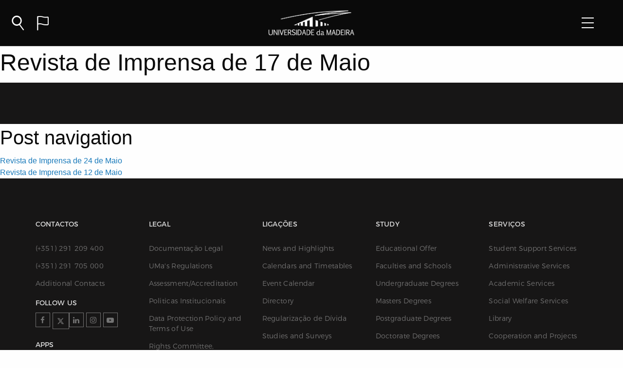

--- FILE ---
content_type: application/javascript
request_url: https://www.uma.pt/wp-content/themes/uma/js/navbarSearch.js?ver=1.0
body_size: 679
content:
/**
 * Created by joao.f.gouveia on 28/02/2018.
 * VUE app for search navbar applied to
 * searchform.php
 */

new Vue({
    el: '#headerApp',
    data: {
        filter: "",
        palavraschave: [],
        spalavras: false,
        cursos: [],
        scursos: false,
        pessoas: [],
        spessoas: false,
        noticias:[],
        snoticias: false,
        delay: 100,
        request: undefined,
        requestcurso: undefined,
        requestpessoa: undefined,
        requestnoticia: undefined,
        searchOpen: false
    },
    methods:{
        establishConnection: function(){
            if(!this.searchOpen){
                goAxios.get('upesquisaconnection');
            }
            this.searchOpen = !this.searchOpen;
        },
        search: function () {
            if(this.filter.length > 2){
                this.startSearch();
            }else{
                this.resetvalues();
            }
        },
        startSearch: function(){
            this.spalavras = true;
            this.scursos = true;
            this.spessoas = true;
            this.snoticias = true;
            this.searchPlavrasChave();
            this.searchCursos();
            this.searchPessoas();
            this.searchNoticias();
        },
        resetvalues: function(){
            this.palavraschave = [];
            this.cursos = [];
            this.noticias = [];
            this.pessoas = [];
            this.spalavras = false;
            this.scursos = false;
            this.spessoas = false;
            this.snoticias = false;
        },
        searchPlavrasChave: _.debounce(function(){
            if(this.filter.length > 2){
                goAxios.get(`/upesquisa2?filter=${this.filter}&idioma=${currentLanguage}&limit=4&reducedata=1`)
                    .then(data => {
                        this.palavraschave = data.data.keywords.map(el => {
                            var url = `https://www.uma.pt${el.Url}`;
                            if(el.Url.includes("http")) {
                                url = el.Url;
                            }
                            if(el.Type == "palavrachave"){
                                url = el.Url
                            }
                            if(el.Type == "extensao"){
                                if(el.Name == "observatorio-de-emprego-e-formacao-profissional"){
                                    url = "http://oe.uma.pt";
                                }
                            }
                            return {
                                ...el,
                                title: el.Title,
                                url: url,
                            }
                        })
                        this.spessoas = false;
                        this.spalavras = false;

                        gtag('event', 'search', {
                            search_term: this.filter,
                            results_count: this.palavraschave.length,
                            search_context: 'global',
                            language: currentLanguage
                        });
                    })
                    .catch(error => {
                        console.log(error);
                    })
            }

        },100),
        searchCursos: _.debounce(function(){
            if(this.filter.length > 2) {
                goAxios.get(`/upesquisacurso?filter=${this.filter}&idioma=${currentLanguage}&limit=3`)
                    .then(data => {
                        this.cursos = data.data.map(el => {
                            return {
                                title: el.Title,
                                url: el.Url,
                                image: el.image !== undefined ? `https://www.uma.pt/wp-content/uploads/${el.image}` : ''//`https://www.uma.pt/wp-content/uploads/${el.image}`
                            }
                        })
                        this.scursos = false;
                    })
                    .catch(error => {
                        console.log(error);
                    })
            }
        },100),
        searchPessoas:_.debounce(function(){
            if(this.filter.length > 2 ) {
                goAxios.get(`/upesquisapessoas?filter=${this.filter}&idioma=${currentLanguage}&limit=3`)
                    .then(data => {
                        this.pessoas = data.data.map(el => {
                            return {
                                ...el,
                                image: el.image !== undefined ? `https://www.uma.pt/wp-content/uploads/${el.image}` : ''
                            }
                        });
                        this.spessoas = false;
                    })
                    .catch(error => {
                        console.log(error);
                    })
            }else{
                this.spessoas = false;
                this.pessoas = [];
            }
        },100),
        searchNoticias: _.debounce(function(){
            if(this.filter.length > 2 ) {
                goAxios.get(`/upesquisanoticias?filter=${this.filter}&idioma=${currentLanguage}&limit=3`)
                    .then(data => {
                        this.noticias = data.data.map(el => {
                            return {
                                name: el.Title.length > 58 ? `${el.Title.substring(0, 58)} (...)` : el.Title,
                                url: `https://www.uma.pt/noticias/${el.Name}`,
                                image: `https://www.uma.pt/wp-content/uploads/${el.image}`
                            }
                        });
                        this.snoticias = false;
                    })
                    .catch(error => {
                        console.log(error);
                    })
            }else{
                this.noticias = [];
                this.snoticias = false;
            }
        },100)
    },
    computed:{
        showCursosLoader: function () {
            return (this.scursos && this.cursos.length < 1);
        },
        showPessoasLoader: function () {
            return (this.spessoas && this.pessoas.length < 1);
        },
        showNoticiasLoader: function () {
            return (this.snoticias && this.noticias.length < 1);
        }
    },
    filters: {
        truncate: function(string) {
            var str = string.substring(0,405);
            str = string.length > 405 ? str + '(...)' : str;
            return str;
        }
    }
});
